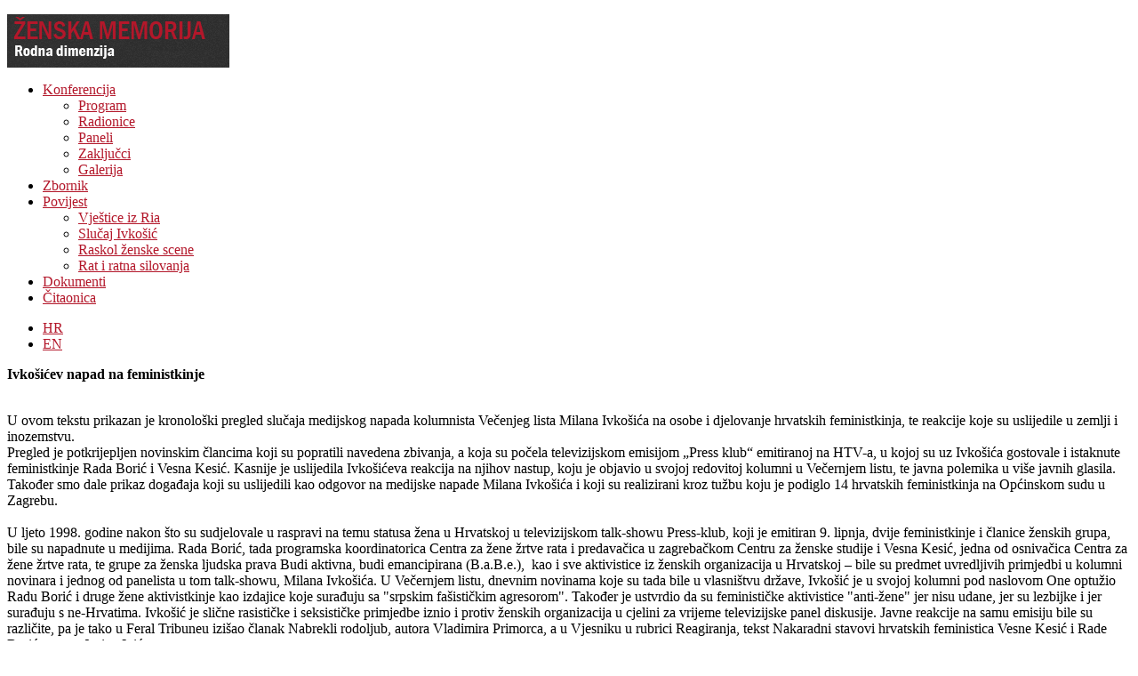

--- FILE ---
content_type: text/html; charset=utf-8
request_url: http://mail.women-war-memory.org/index.php/hr/povijest/slucaj-ivkosic
body_size: 6621
content:
<!DOCTYPE html PUBLIC "-//W3C//DTD XHTML 1.0 Transitional//EN" "http://www.w3.org/TR/xhtml1/DTD/xhtml1-transitional.dtd">
<html xmlns="http://www.w3.org/1999/xhtml" xml:lang="hr-hr" lang="hr-hr" >
<head><link rel="stylesheet" type="text/css" href="/plugins/editors/jckeditor/typography/typography.php"/>
    <base href="http://mail.women-war-memory.org/index.php/hr/povijest/slucaj-ivkosic" />
  <meta http-equiv="content-type" content="text/html; charset=utf-8" />
  <meta name="keywords" content="women, war, memory, žene, žena, rat, ratno silovanje, war rape, woman" />
  <meta name="description" content="Ženska Memorija - Rodna dimenzija 
Women Memory - Gender Dimension" />
  <meta name="generator" content="Joomla! - Open Source Content Management" />
  <title>Slučaj Ivkošić</title>
  <link href="/index.php/hr/povijest/slucaj-ivkosic?format=feed&amp;type=rss" rel="alternate" type="application/rss+xml" title="RSS 2.0" />
  <link href="/index.php/hr/povijest/slucaj-ivkosic?format=feed&amp;type=atom" rel="alternate" type="application/atom+xml" title="Atom 1.0" />
  <link rel="stylesheet" href="/media/system/css/modal.css" type="text/css" />
  <link rel="stylesheet" href="/libraries/gantry/css/grid-12.css" type="text/css" />
  <link rel="stylesheet" href="/libraries/gantry/css/gantry.css" type="text/css" />
  <link rel="stylesheet" href="/libraries/gantry/css/joomla.css" type="text/css" />
  <link rel="stylesheet" href="/templates/rt_quasar/css/joomla.css" type="text/css" />
  <link rel="stylesheet" href="/templates/rt_quasar/css/style6.css" type="text/css" />
  <link rel="stylesheet" href="/templates/rt_quasar/css/template.css" type="text/css" />
  <link rel="stylesheet" href="/templates/rt_quasar/css/typography.css" type="text/css" />
  <link rel="stylesheet" href="/modules/mod_minifrontpage/themes/default/assets/css/style.css" type="text/css" />
  <link rel="stylesheet" href="/media/mod_falang/css/template.css" type="text/css" />
  <style type="text/css">
 body a {color:#b3172a;}
body a, #rt-main-surround .rt-article-title, #rt-main-surround .title, #rt-showcase .title, #rt-showcase .showcase-title span, #rt-top .title, #rt-header .title, #rt-feature .title {color:#b3172a;}
  </style>
  <script src="/media/system/js/mootools-core.js" type="text/javascript"></script>
  <script src="/media/system/js/core.js" type="text/javascript"></script>
  <script src="/media/system/js/modal.js" type="text/javascript"></script>
  <script src="/media/system/js/caption.js" type="text/javascript"></script>
  <script src="/media/system/js/mootools-more.js" type="text/javascript"></script>
  <script src="/libraries/gantry/js/gantry-totop.js" type="text/javascript"></script>
  <script src="/libraries/gantry/js/gantry-buildspans.js" type="text/javascript"></script>
  <script src="/libraries/gantry/js/gantry-inputs.js" type="text/javascript"></script>
  <script src="/libraries/gantry/js/browser-engines.js" type="text/javascript"></script>
  <script src="/modules/mod_minifrontpage/library/jquery-1.8.2.min.js" type="text/javascript"></script>
  <script type="text/javascript">

		window.addEvent('domready', function() {

			SqueezeBox.initialize({});
			SqueezeBox.assign($$('a.modal'), {
				parse: 'rel'
			});
		});window.addEvent('load', function() {
				new JCaption('img.caption');
			});window.addEvent('domready', function() {
			$$('.hasTip').each(function(el) {
				var title = el.get('title');
				if (title) {
					var parts = title.split('::', 2);
					el.store('tip:title', parts[0]);
					el.store('tip:text', parts[1]);
				}
			});
			var JTooltips = new Tips($$('.hasTip'), { maxTitleChars: 50, fixed: false});
		});
			window.addEvent('domready', function() {
				var modules = ['rt-block'];
				var header = ['h3','h2','h1'];
				GantryBuildSpans(modules, header);
			});
		InputsExclusion.push('.content_vote')
  </script>
</head>
  <body  class="backgroundlevel-high bodylevel-med cssstyle-style6 font-family-helvetica font-size-is-default col12">
            <div id="rt-header">
      <div class="rt-container">
        <div id="rt-header2">
          <div id="rt-header3">
            <div id="rt-header4">
              <div class="rt-grid-2 rt-alpha">
                        <div class="rt-block">
				<div class="module-surround">
						                					<div class="module-content">
	                	

<div class="custom"  >
	<p>
	<a href="/index.php/hr/" title="Home"><img alt="" src="/images/logo-hr.png" style="width: 250px; height: 60px;" /></a></p>
</div>
					</div>
				</div>
            </div>
        	
</div>
<div class="rt-grid-7">
                        <div class="rt-block">
				<div class="module-surround">
						                					<div class="module-content">
	                	
<ul class="menu">
<li id="item-104" class="deeper parent"><a href="/index.php/hr/konferencija" ><span>Konferencija</span></a><ul><li id="item-115"><a href="/index.php/hr/konferencija/program" ><span>Program </span></a></li><li id="item-116"><a href="/index.php/hr/konferencija/radionice" ><span>Radionice</span></a></li><li id="item-117"><a href="/index.php/hr/konferencija/paneli" ><span>Paneli</span></a></li><li id="item-118"><a href="/index.php/hr/konferencija/zakljucci" ><span>Zaključci</span></a></li><li id="item-129"><a href="/index.php/hr/konferencija/galerija" ><span>Galerija</span></a></li></ul></li><li id="item-105"><a href="/index.php/hr/zbornik" ><span>Zbornik</span></a></li><li id="item-106" class="active deeper parent"><a href="/index.php/hr/povijest" ><span>Povijest</span></a><ul><li id="item-121"><a href="/index.php/hr/povijest/vjestice-iz-ria" ><span>Vještice iz Ria</span></a></li><li id="item-128" class="current active"><a href="/index.php/hr/povijest/slucaj-ivkosic" ><span>Slučaj Ivkošić</span></a></li><li id="item-130"><a href="/index.php/hr/povijest/raskol-zenske-scene" ><span>Raskol ženske scene</span></a></li><li id="item-131"><a href="/index.php/hr/povijest/rat-i-ratna-silovanja" ><span>Rat i ratna silovanja</span></a></li></ul></li><li id="item-107"><a href="/index.php/hr/dokumenti" ><span>Dokumenti</span></a></li><li id="item-108"><a href="/index.php/hr/citaonica" ><span>Čitaonica</span></a></li></ul>					</div>
				</div>
            </div>
        	
</div>
<div class="rt-grid-3 rt-omega">
                        <div class="rt-block">
				<div class="module-surround">
						                					<div class="module-content">
	                	<div class="mod-languages">

	<ul class="lang-inline">
						<li class="lang-active">
			<a href="/index.php/hr/povijest/slucaj-ivkosic">
							HR						</a>
			</li>
								<li class="">
			<a href="/index.php/en/povijest/slucaj-ivkosic">
							EN						</a>
			</li>
				</ul>

</div>
					</div>
				</div>
            </div>
        	
</div>
              <div class="clear"></div>
            </div>
          </div>
        </div>
      </div>
    </div>
                <div id="rt-feature">
      <div class="rt-container">
                <div class="clear"></div>
      </div>
    </div>
                <div id="rt-main-surround">
                                    
<div id="rt-main" class="mb8-sa4">
                <div class="rt-container">
                    <div class="rt-grid-8 ">
                                                						<div class="rt-block">
	                        <div id="rt-mainbody">
								<div class="component-content">
	                            	<div class="category-list">

	
	
		<div class="category-desc">
							<p>
	<strong style="font-size: 16px;">Ivko&scaron;ićev napad na feministkinje</strong></p>
<div>
	&nbsp;</div>
<div>
	U ovom tekstu prikazan je kronolo&scaron;ki pregled slučaja medijskog napada kolumnista Večenjeg lista Milana Ivko&scaron;ića na osobe i djelovanje hrvatskih feministkinja, te reakcije koje su uslijedile u zemlji i inozemstvu.&nbsp;</div>
<div>
	Pregled je potkrijepljen novinskim člancima koji su popratili navedena zbivanja, a koja su počela televizijskom emisijom &bdquo;Press klub&ldquo; emitiranoj na HTV-a, u kojoj su uz Ivko&scaron;ića gostovale i istaknute feministkinje Rada Borić i Vesna Kesić. Kasnije je uslijedila Ivko&scaron;ićeva reakcija na njihov nastup, koju je objavio u svojoj redovitoj kolumni u Večernjem listu, te javna polemika u vi&scaron;e javnih glasila. Također smo dale prikaz događaja koji su uslijedili kao odgovor na medijske napade Milana Ivko&scaron;ića i koji su realizirani kroz tužbu koju je podiglo 14 hrvatskih feministkinja na Općinskom sudu u Zagrebu.</div>
<div>
	&nbsp;</div>
<div>
	U ljeto 1998. godine nakon &scaron;to su sudjelovale u raspravi na temu statusa žena u Hrvatskoj u televizijskom talk-showu Press-klub, koji je emitiran 9. lipnja, dvije feministkinje i članice ženskih grupa, bile su napadnute u medijima. Rada Borić, tada programska koordinatorica Centra za žene žrtve rata i predavačica u zagrebačkom Centru za ženske studije i Vesna Kesić, jedna od osnivačica Centra za žene žrtve rata, te grupe za ženska ljudska prava Budi aktivna, budi emancipirana (B.a.B.e.), &nbsp;kao i sve aktivistice iz ženskih organizacija u Hrvatskoj &ndash; bile su predmet uvredljivih primjedbi u kolumni novinara i jednog od panelista u tom talk-showu, Milana Ivko&scaron;ića. U Večernjem listu, dnevnim novinama koje su tada bile u vlasni&scaron;tvu države, Ivko&scaron;ić je u svojoj kolumni pod naslovom One optužio Radu Borić i druge žene aktivistkinje kao izdajice koje surađuju sa &quot;srpskim fa&scaron;ističkim agresorom&quot;. Također je ustvrdio da su feminističke aktivistice &quot;anti-žene&quot; jer nisu udane, jer su lezbijke i jer surađuju s ne-Hrvatima. Ivko&scaron;ić je slične rasističke i seksističke primjedbe iznio i protiv ženskih organizacija u cjelini za vrijeme televizijske panel diskusije. Javne reakcije na samu emisiju bile su različite, pa je tako u Feral Tribuneu izi&scaron;ao članak Nabrekli rodoljub, autora Vladimira Primorca, a u Vjesniku u rubrici Reagiranja, tekst Nakaradni stavovi hrvatskih feministica Vesne Kesić i Rade Borić, autora Josipa Ivića.</div>
<div>
	&nbsp;</div>
<div>
	Ovi napadi, te seksističke i rasističke izjave koje je Ivko&scaron;ić iznio u talk-showu, potaknuli su žene koje predstavljaju različite ženske grupe u Hrvatskoj na zajedničko djelovanje. One su zaključile da su sve tvrdnje koje je Ivko&scaron;ić iznio u svojoj kolumni protiv Rade Borić, bile uvredljive i neistinite, te kao takve predmet kaznenog postupka. U svrhu spriječavanja daljnje diskriminacije protiv feminističkih aktivistica, Rada Borić, zajedno s 14 drugih članica ženskih organizacija, odlučila je podnijeti kaznenu prijavu protiv Milana Ivko&scaron;ića za kazneno djelo klevete i verbalne uvrede. Rada Borić je podnjela privatnu kaznenu tužbu za klevetu, a 14 ostalih aktivistkinja podnijele su tužbe za verbalnu uvredu, Općinskom sudu u Zagrebu, u lipnju i srpnju &nbsp;1998. protiv Milana Ivko&scaron;ića. O održanim roči&scaron;tima su pisali različiti mediji (Novi list, Večernji list,...)</div>
<div>
	&nbsp;</div>
<div>
	Na članak je reagiralo i Hrvatsko novinarsko dru&scaron;tvo i poslalo zapisnik s 14. sjednice Novinarskog vijeća časti Hrvatskog novinarstkog dru&scaron;tva, a odluka je objavljena u Večernjem listu od 15. srpnja 1998. Kako nisu bile izrečene nikakve sankcije od strane Vijeća časti, iako je zaključeno da je Ivko&scaron;ić u svom članku zagovarao &bdquo;govor mržnje, iskazivanje i zagovaranje nesno&scaron;ljivosti u hrvatskom dru&scaron;tvu&ldquo; aktivistkinje su se 10. veljače ponovno obratile Hrvatskom novinarskom dru&scaron;tvu. Ovaj put su izričito zahtijevale da novinarsko Vijeće iskoristi mehanizme sankcioniranja koje posjeduje i tako se javno izjasni o svom stavu.</div>
<div>
	&nbsp;</div>
<div>
	Podr&scaron;ku feministkinjama u ovom procesu dale su mnoge pojedinke i pojedinci, te organizacije. Napadnute aktivistkinje ženskih organizacija obratile su se i tada&scaron;njoj predsjednici Vladinog Povjerenstva za ravnopravnost spolova Ljerki Mintas Hodak, ali je to pismo vraćeno s naznakom da se ne nalazi na toj adresi. Naknadno je gospođa Mintas Hodak ipak poslala svoj odgovor, iz kojeg se vidi kako su na ovaj incident (ne)reagirale državne institucije. Međutim na daljnje pritiske od strane nevladinih organizacija iz Hrvatske i inozemstva povjerenstvo je reagiralo na način koji napadnute aktivistice nisu očekivale, a o čemu svjedoči odgovor navedenom Povjerenstvu.</div>
<div>
	Osim toga poslan je dopis i uredniku Večernjeg lista kao reakcija na kolumnu, ali i ukupni medijski istup Milana Ivko&scaron;ića.</div>
<div>
	&nbsp;</div>
<div>
	Podr&scaron;ka drugih organizacija do&scaron;la je u obliku moralne podr&scaron;ke i osude napada, ali i u obliku financijske popore u svrhu pokrivanja sudskih tro&scaron;kova. Tako su svoju moralnu i materijalnu potporu napadnutim aktivistkinjama iskazale organizacije: European Women&acute;s Foundation iz Luxemburga, Advocates for Human Rights iz SAD-a, Urgent Action Fund for Women, EYFA (European Youth For(est) Action), CFFC (Catholics for a Free Choise), Komitet za ljudska prava, Anna M. Grunfelder. Osim toga različite organizacije i institucije kao &scaron;to su Women&acute;s International League for Peace and Freedom, Women&acute;s Studies Centre iz Glasgowa, Centre for Women&#39;s Global Leadership iz SAD-a, Leeds Metropolitan University, University of Glasgow, su pisale apele Vladinom povjerenstvu za jednakost, Hrvatskom novinarskom dru&scaron;tvu &ndash; Vijeću časti, urednicima Vjesnika i Večernjeg lista. Tim apelima tražili su da nadležene institucije osude Ivko&scaron;ićev nastup u televizijskoj emisiji, te stavove iznesene u svojoj kolumni.</div>
<div>
	&nbsp;</div>
<div>
	Unatoč pomoći i svesrdom zalaganju domaćih i stanih pojedinaca i pojedinki, te organizacija zbog financijskih razloga neke od žena koje su tužile Ivko&scaron;ića su odustale od tužbe.</div>
<div>
	&nbsp;</div>
<div>
	Predmet je na Općinskom sudu oti&scaron;ao u apsolutnu zastaru kaznenog progona dana 14. lipnja 2002. godine, privatna tužba protiv Ivko&scaron;ića je odbačena, a kazneni postupak je obustavljen.</div>
<div>
	&nbsp;</div>
<div>
	<hr />
	<hr />
</div>
				<div class="clr"></div>
	</div>
	
	<div class="cat-items">
		

<form action="http://mail.women-war-memory.org/index.php/hr/povijest/slucaj-ivkosic" method="post" name="adminForm" id="adminForm">
	
	<table class="category">
		
		<tbody>

									<tr class="cat-list-row0" >
							
					<td class="list-title">
						<a href="/index.php/hr/povijest/slucaj-ivkosic/34-ivkosicev-napad-na-feministkinje">
							Ivkošićev napad na feministkinje</a>

											</td>

					
					
					
								</tr>
									<tr class="cat-list-row1" >
							
					<td class="list-title">
						<a href="/index.php/hr/povijest/slucaj-ivkosic/49-zene-koje-su-tuzile-ivkosica">
							Žene koje su tužile Ivkošića</a>

											</td>

					
					
					
								</tr>
									<tr class="cat-list-row0" >
							
					<td class="list-title">
						<a href="/index.php/hr/povijest/slucaj-ivkosic/50-one">
							One</a>

											</td>

					
					
					
								</tr>
									<tr class="cat-list-row1" >
							
					<td class="list-title">
						<a href="/index.php/hr/povijest/slucaj-ivkosic/51-nabrekli-rodoljub">
							Nabrekli rodoljub</a>

											</td>

					
					
					
								</tr>
									<tr class="cat-list-row0" >
							
					<td class="list-title">
						<a href="/index.php/hr/povijest/slucaj-ivkosic/52-reakcija-na-press-klub-ivic">
							Reakcija na Press Klub - Ivić</a>

											</td>

					
					
					
								</tr>
									<tr class="cat-list-row1" >
							
					<td class="list-title">
						<a href="/index.php/hr/povijest/slucaj-ivkosic/53-u-svom-rasistickom-clanku-pozvao-na-linc">
							U svom rasističkom članku pozvao na linč</a>

											</td>

					
					
					
								</tr>
									<tr class="cat-list-row0" >
							
					<td class="list-title">
						<a href="/index.php/hr/povijest/slucaj-ivkosic/54-zene-protiv-mirenja-s-ivkosicem">
							Žene protiv mirenja s Ivkošićem</a>

											</td>

					
					
					
								</tr>
									<tr class="cat-list-row1" >
							
					<td class="list-title">
						<a href="/index.php/hr/povijest/slucaj-ivkosic/55-hnd-zapisnik">
							HND Zapisnik</a>

											</td>

					
					
					
								</tr>
									<tr class="cat-list-row0" >
							
					<td class="list-title">
						<a href="/index.php/hr/povijest/slucaj-ivkosic/56-ocitovanje-hnd-a">
							Očitovanje HND-a</a>

											</td>

					
					
					
								</tr>
									<tr class="cat-list-row1" >
							
					<td class="list-title">
						<a href="/index.php/hr/povijest/slucaj-ivkosic/57-pismo-lj-mintas-hodak">
							Pismo Lj. Mintas Hodak</a>

											</td>

					
					
					
								</tr>
									<tr class="cat-list-row0" >
							
					<td class="list-title">
						<a href="/index.php/hr/povijest/slucaj-ivkosic/58-odgovor-lj-mintas-hodak">
							Odgovor Lj. Mintas Hodak</a>

											</td>

					
					
					
								</tr>
									<tr class="cat-list-row1" >
							
					<td class="list-title">
						<a href="/index.php/hr/povijest/slucaj-ivkosic/59-pismo-vere-babic">
							Pismo Vere Babić</a>

											</td>

					
					
					
								</tr>
									<tr class="cat-list-row0" >
							
					<td class="list-title">
						<a href="/index.php/hr/povijest/slucaj-ivkosic/60-odgovor-veri-babic">
							Odgovor Veri Babić</a>

											</td>

					
					
					
								</tr>
									<tr class="cat-list-row1" >
							
					<td class="list-title">
						<a href="/index.php/hr/povijest/slucaj-ivkosic/61-dopis-uredniku-vecernjeg-lista">
							Dopis uredniku Večernjeg lista</a>

											</td>

					
					
					
								</tr>
									<tr class="cat-list-row0" >
							
					<td class="list-title">
						<a href="/index.php/hr/povijest/slucaj-ivkosic/62-pismo-ane-marie-grunfelder">
							Pismo Ane Marie Grunfelder</a>

											</td>

					
					
					
								</tr>
				</tbody>
	</table>


	</form>
	</div>

	</div>
<div><a title="Faboba : Cr&eacute;ation de composantJoomla" style="font-size: 8px;; visibility: hidden;display:inline;" href="http://www.faboba.com" target="_blank">FaLang translation system by Faboba</a></div>
								</div>
	                        </div>
						</div>
                                                                    </div>
                                <div class="rt-grid-4 ">
                <div id="rt-sidebar-b">
                                        <div class="rt-block">
				<div class="module-surround">
						                					<div class="module-content">
	                	<!-- MiniFrontPage Module - Another Quality Freebie from TemplatePlazza.com --> 
<div class="minifrontpage-default" id="minifrontpage-118">
<div style="display:table;table-layout: fixed;width:100%;padding:0 !important; margin:0 !important;" class="minifrontpageid">
	</div>

</div>					</div>
				</div>
            </div>
        	
                </div>
            </div>

                    <div class="clear"></div>
                </div>
            </div>
                </div>
    <div class="clear"></div>
                    <div id="rt-footer">
      <div class="rt-container">
        <div class="rt-grid-12 rt-alpha rt-omega">
                        <div class="rt-block">
				<div class="module-surround">
						                					<div class="module-content">
	                	
<ul class="menu">
<li id="item-119"><a href="/index.php/hr/kontakt" ><span>Kontakt</span></a></li></ul>					</div>
				</div>
            </div>
        	
</div>
        <div class="clear"></div>
      </div>
    </div>
            <div id="rt-copyright">
      <div class="rt-container">
        <div class="rt-grid-12 rt-alpha rt-omega">
    		<a href="#" id="gantry-totop"><span> Top</span></a>
		
</div>
        <div class="clear"></div>
      </div>
    </div>
          </body>
</html>
